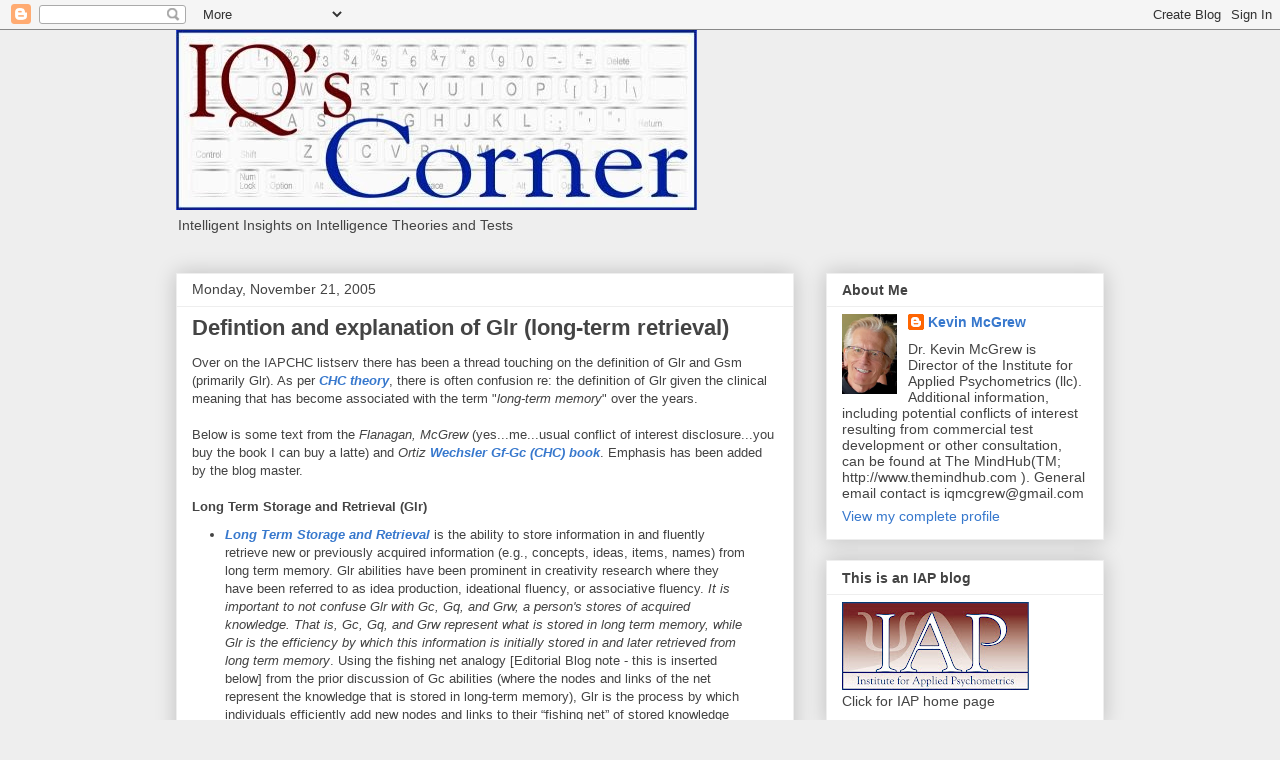

--- FILE ---
content_type: text/javascript; charset=UTF-8
request_url: http://www.iqscorner.com/2005/11/defintion-and-explanation-of-glr-long.html?action=getFeed&widgetId=Feed1&widgetType=Feed&responseType=js&xssi_token=AOuZoY5iCCEsFpPu9Ooy5ZdoexCca9Gaeg%3A1768993339620
body_size: 782
content:
try {
_WidgetManager._HandleControllerResult('Feed1', 'getFeed',{'status': 'ok', 'feed': {'entries': [{'title': 'Is there a Flynn effect for attention? Cross-temporal meta-analytical \nevidence for better test performance (1990\u20132021) - ScienceDirect', 'link': 'http://ticktockbraintalk.blogspot.com/2023/09/is-there-flynn-effect-for-attention.html', 'publishedDate': '2023-09-19T07:51:00.000-07:00', 'author': 'noreply@blogger.com (Kevin McGrew)'}, {'title': 'Keeping Time: Understanding the Master Clock in the Brain', 'link': 'http://ticktockbraintalk.blogspot.com/2023/04/keeping-time-understanding-master-clock.html', 'publishedDate': '2023-04-02T20:09:00.000-07:00', 'author': 'noreply@blogger.com (Kevin McGrew)'}, {'title': 'Frontiers | The relation between rhythm processing and cognitive abilities \nduring child development: The role of prediction', 'link': 'http://ticktockbraintalk.blogspot.com/2022/11/frontiers-relation-between-rhythm.html', 'publishedDate': '2022-11-13T09:14:00.000-08:00', 'author': 'noreply@blogger.com (Kevin McGrew)'}, {'title': 'How robust is the relationship between neural processing speed and \ncognitive abilities? - Schubert - Psychophysiology - Wiley Online Library', 'link': 'http://ticktockbraintalk.blogspot.com/2022/08/how-robust-is-relationship-between.html', 'publishedDate': '2022-08-26T08:12:00.000-07:00', 'author': 'noreply@blogger.com (Kevin McGrew)'}, {'title': 'Intelligence Correlates with the Temporal Variability of Brain Networks - \nScienceDirect', 'link': 'http://ticktockbraintalk.blogspot.com/2022/08/intelligence-correlates-with-temporal.html', 'publishedDate': '2022-08-15T20:36:00.000-07:00', 'author': 'noreply@blogger.com (Kevin McGrew)'}], 'title': 'The Brain Clock Blog'}});
} catch (e) {
  if (typeof log != 'undefined') {
    log('HandleControllerResult failed: ' + e);
  }
}
